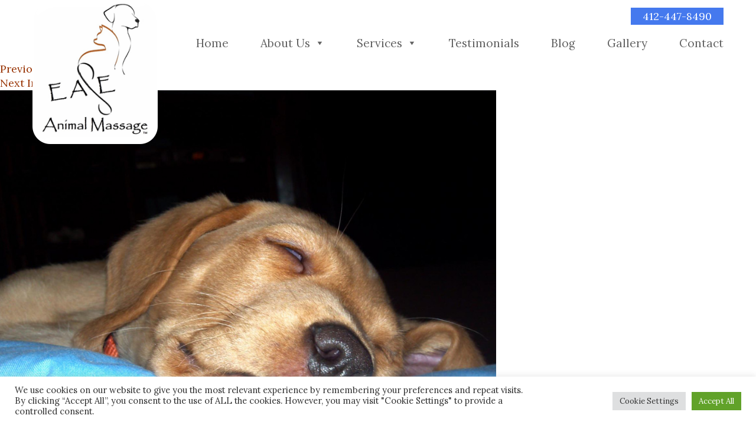

--- FILE ---
content_type: text/css
request_url: http://www.easeanimalmassage.com/wp-content/themes/ease-animal-massage/css/style.css
body_size: 32114
content:
/* CSS
Author: GILLAN E SOLUTIONS
Created:29-09-2017
*/
/*
-------------------------------------------------------------- 
BROWSER SPECIFICATION STYLES
-------------------------------------------------------------- 
*/
html, body, div, span, applet, object, iframe, h1, h2, h3, h4, h5, h6, p, blockquote, pre, a, abbr, acronym, address, big, cite, code, del, dfn, em, font, img, ins, kbd, q, s, samp, small, strike, strong, sub, sup, tt, var, dl, dt, dd, ol, ul, li, fieldset, form, label, legend, table, caption, tbody, tfoot, thead, tr, th, td {
	margin: 0;
	padding: 0;
	border: 0;
	outline: 0;
	font-size: 100%;
	font-weight: inherit;
}
a:hover {
	text-decoration: underline;
	transition: all 0.4s ease-in-out;
}
table {
	margin-bottom: 15px;
}
h1 {
	font-family: 'Lora', serif;
	font-size: 57px;
	color: #fff;
	line-height: normal;
	text-transform: capitalize;
	text-shadow: 0px 0px 3px rgba(47, 47, 47, 0.84);
	margin-bottom: 20px;
}
h2 {
	font-family: 'Lora', serif;
	font-size: 45px;
	color: #747474;
	line-height: normal;
	margin-bottom: 20px;
}
h3 {
	font-family: 'Lora', serif;
	font-size: 27px;
	color: #747474;
	text-transform: uppercase;
	line-height: normal;
	margin-bottom: 20px;
}
h4 {
	font-family: 'Lora', serif;
	font-size: 24px;
	color: #000;
	text-transform: uppercase;
	line-height: normal;
	margin-bottom: 20px;
}
h5 {
	font-family: 'Lora', serif;
	font-size: 22px;
	color: #973100;
	text-transform: uppercase;
	line-height: normal;
	margin-bottom: 20px;
}
h6 {
	font-family: 'Lora', serif;
	font-size: 20px;
	color: #d7d7d7;
	text-transform: uppercase;
	line-height: normal;
	margin-bottom: 20px;
}
/*
-------------------------------------------------------------- 
GLOBAL STYLES
-------------------------------------------------------------- 
*/
.red-btn {
	background: #4579ee;
	display: inline-block;
	font-family: 'Lora', serif;
	font-size: 20px;
	color: #ffffff;
	border-radius: 5px;
	text-transform: uppercase;
	padding: 4px 43px 4px;
	transition: all 0.4s ease-in-out;
	margin-right: 28px;
}
.red-btn:hover, .red-btn:focus {
	background: #346f00;
	color: #fff;
	text-decoration: none;
}
.green-btn {
	background: #346f00;
	display: inline-block;
	font-family: 'Lora', serif;
	font-size: 20px;
	color: #ffffff;
	border-radius: 5px;
	text-transform: uppercase;
	padding: 4px 43px 4px;
	transition: all 0.4s ease-in-out;
	margin-right: 28px;
}
.green-btn:hover, .green-btn:focus {
	background: #4579ee;
	color: #fff;
	text-decoration: none;
}
.white-btn {
	display: inline-block;
	font-family: 'Lora', serif;
	font-size: 20px;
	color: #ffffff;
	border: 2px solid #ffffff;
	border-radius: 5px;
	text-transform: uppercase;
	padding: 2px 23px 2px;
	transition: all 0.4s ease-in-out;
}
.white-btn:hover, .white-btn:focus {
	background: #4579ee;
	color: #fff;
	text-decoration: none;
}
.padding0 {
	padding: 0 !important;
}
.padding-div {
	padding: 0px 170px;
}
img {
	height: auto;
}
.display {
	display: none;
}
.alignleft {
	float: left;
	margin: 0px 20px 10px 0px;
}
.alignright {
	float: right;
	margin: 0px 0px 10px 20px;
}
/*
-------------------------------------------------------------- 
HEADER STYLE
-------------------------------------------------------------- 
*/
.header {
	float: left;
	width: 100%;
	min-height: 105px;
}
.logo {
	float: left;
	position: relative;
	margin-bottom: -145px;
	z-index: 10;
}
/*
-------------------------------------------------------------- 
MAIN NAV STYLE
-------------------------------------------------------------- 
*/
.main-nav {
	display: block;
}
.header-right {
	float: right;
	text-align: right;
	padding-top: 16px;
}
.header-call {
	margin-bottom: 5px;
}
.header-call a {
	background: #4579ee;
	color: #fff;
	padding: 3px 20px;
}
.header-call a:hover, .header-call a:focus {
	background: rgba(0, 153, 204, 0.16);
	color: #973100;
}
.main-nav #mega-menu-wrap-primary #mega-menu-primary > li.mega-menu-item > a.mega-menu-link {
	font-family: 'Lora', serif;
}
.main-nav #mega-menu-wrap-primary #mega-menu-primary > li.mega-menu-item > a.mega-menu-link:hover, .main-nav #mega-menu-wrap-primary #mega-menu-primary > li.mega-menu-item > a.mega-menu-link:focus, .main-nav #mega-menu-wrap-primary #mega-menu-primary > li.mega-menu-item.mega-current-menu-item > a.mega-menu-link {
	font-family: 'Lora', serif;
	font-weight: 700;
}
/*
-------------------------------------------------------------- 
BANNER STYLE
-------------------------------------------------------------- 
*/
.banner-area {
	float: left;
	width: 100%;
	text-align: center;
	position: relative;
	min-height: 340px;
}
.banner-area .nivo-caption {
	background: none;
	left: 0px;
	bottom: 80px;
	color: #fff;
	padding: 0;
}
.banner-area .white-btn {
	color: #000000;
	border: 2px solid #000000;
}
.banner-area p:empty {
	display: none;
}
.banner-area img {
	width: 100%;
}
.banner-caption {
	position: absolute;
	top: 40%;
	right: 0;
	left: 0;
	margin: 0 auto;
	z-index: 100;
}
.banner-area big {
	display: block;
	font-family: 'Lora', serif;
	font-size: 57px;
	color: #151515;
	line-height: normal;
	text-shadow: 0px 0px 3px rgba(234, 234, 234, 0.84);
	margin-bottom: 53px;
}
.banner-area big span {
	display: block;
	font-size: 37px;
	margin-top: 10px;
}
.banner-area .nivo-caption a {
	display: inline-block !important;
}
/*
-------------------------------------------------------------- 
CONTENT STYLE
-------------------------------------------------------------- 
*/
.content-area {
	float: left;
	width: 100%;
}
/*
-------------------------------------------------------------- 
MISSION STYLE
-------------------------------------------------------------- 
*/
.mission-area {
	float: left;
	width: 100%;
	font-size: 20px;
	text-align: center;
	padding: 45px 0 20px;
}
.mission-area h6 {
	text-transform: none;
	color: #747474;
	font-weight: bold;
	text-align: left;
}
.mission-area h2 {
	font-size: 30px;
	color: #747474;
	text-transform: uppercase;
	margin-bottom: 40px;
	text-align: center;
}
.mission-area ul {
	list-style: none;
	text-align: left;
	margin: 15px 0 0;
}
.mission-area ul li {
	background: url(../images/red-bullet.png) no-repeat 0 12px;
	display: block;
	line-height: 28px;
	padding: 0 0 6px 18px;
}
.mission-area h2 {
	margin-bottom: 13px;
}
.mission-div {
	display: inline-block;
	width: 100%;
	margin-top: 40px;
}
.mission-tab {
	display: inline-block;
	width: 23.4%;
	font-size: 17px;
	color: #747474;
	border: 1px solid #d7d7d7;
	margin-right: 44px;
	vertical-align: top;
}
.mission-tab:last-child {
	margin-right: 0;
}
.mission-tab a {
	display: block;
	color: #747474;
	padding: 26px 22px;
}
.mission-tab img {
	display: inline-block;
	margin-bottom: 20px;
}
.mission-tab h3 {
	margin-bottom: 6px;
}
.mission-tab:hover, .mission-tab:focus {
	background: #d7d7d7;
}
.mission-tab:hover img, .mission-tab:focus img {
	opacity: 0.6;
}
.mission-tab:hover h3, .mission-tab:focus h3 {
	color: #006821;
	text-decoration: none;
}
/*
-------------------------------------------------------------- 
SERVICES STYLE
-------------------------------------------------------------- 
*/
.service-area {
	background: #346f00;
	float: left;
	width: 100%;
	font-size: 21px;
	color: #fff;
	text-align: center;
	padding: 30px 0 48px;
}
.service-area h2 {
	color: #fff;
	margin-bottom: 13px;
}
.service-div {
	display: inline-block;
	max-width: 370px;
	font-size: 18px;
	text-align: center;
	color: #ffffff;
	vertical-align: top;
	margin: 18px 28px 0 0;
}
.service-area a:last-child .service-div {
	margin-right: 0px;
}
.service-div img {
	width: 100%;
	margin-bottom: 17px;
}
.service-div h3 {
	color: #fff;
	text-align: center;
	margin-bottom: 14px;
}
.service-div:hover img, .service-div:focus img {
	opacity: 0.6;
}
.service-div:hover h3, .service-div:focus h3 {
	color: #4579ee;
	text-decoration: none;
}
/*
-------------------------------------------------------------- 
CLIENT STYLE
-------------------------------------------------------------- 
*/
.client-area {
	float: left;
	width: 100%;
	font-size: 21px;
	text-align: center;
	padding: 68px 0 82px;
}
.client-area h2 {
	margin-bottom: 12px;
}
.client-tab {
	display: inline-block;
	margin-top: 12px;
}
.client-tab img {
	display: inline-block;
	margin-left: 130px;
}
.client-tab a:hover, .client-tab a:focus {
	opacity: 0.8;
}
.client-tab img:first-child {
	margin-left: 0;
}
/*
-------------------------------------------------------------- 
TESTIMONIAL STYLE
-------------------------------------------------------------- 
*/
.inner-content-div {
	padding: 40px 0 60px;
	float: left;
	width: 100%;
	min-height: 450px;
}
.testimonial-area {
	background: url(../images/abstract-bg.jpg) no-repeat bottom center;
	background-size: cover;
	float: left;
	width: 100%;
	border-top: 1px solid #9fa4a8;
	padding-top: 45px;
	margin-bottom: 45px;
	text-align: center;
	font-family: 'Lora', serif;
	font-size: 23px;
	font-weight: 400;
	color: #fff;
	line-height: 39px;
}
.testimonial-div {
	margin-top: 30px;
}
.testi-tab {
	background: rgba(0, 153, 204, 0.18);
	border-radius: 8px;
	display: block;
	margin-bottom: 40px;
	padding: 10px 20px;
}
.testi-tab cite {
	display: block;
	color: #000;
	font-size: 18px;
	font-family: 'Lora', serif;
	font-weight: 400;
	text-align: right;
	margin-top: 20px;
}
.testi-tab cite span {
	display: block;
	font-size: 16px;
	color: #bbb;
}
.testi-icon {
	margin-bottom: 30px;
}
.testimonial-area .owl-nav div {
	width: 33px;
	height: 33px;
}
.testimonial-area .owl-prev {
	background: url(../images/left-arrow.png) no-repeat center;
}
.testimonial-area .owl-prev:hover {
	background: url(../images/left-arrow-hover.png) no-repeat center;
}
.testimonial-area .owl-next {
	background: url(../images/right-arrow.png) no-repeat center;
}
.testimonial-area .owl-next:hover {
	background: url(../images/right-arrow-hover.png) no-repeat center;
}
.testimonial-area .icon-arrow-left:before, .testimonial-area .icon-arrow-right:before {
	display: none;
}
/*
-------------------------------------------------------------- 
FOOTER  STYLE
-------------------------------------------------------------- 
*/
.footer {
	background: #4579ee;
	float: left;
	width: 100%;
	min-height: 245px;
}
.f-logo {
	float: left;
	width: 200px;
}
.f-logo:hover, .f-logo:focus {
	opacity: 0.8;
}
.footer-right {
	float: left;
	padding: 20px 0 0 30px;
	width: 960px;
}
.footer-tab {
	float: left;
	width: 45%;
}
.footer-tab h4 {
	font-size: 21px;
	font-weight: 400;
	color: #fff;
	line-height: normal;
	margin-bottom: 10px;
}
.footer-tab ul {
	list-style: none;
	margin: 0 0 12px;
}
.footer-tab ul li {
	display: block;
	font-size: 17px;
	color: #fff;
	line-height: 27px;
}
.footer-tab ul li a {
	font-weight: 400;
	color: #fff;
}
.footer-tab ul li a:hover, .footer-tab ul li a:focus {
	color: #963000;
	text-decoration: none;
}
.footer .socialmedia-buttons {
	margin-top: 25px;
	margin-left: 10px;
}
.social-div {
	display: block;
	margin-bottom: 10px;
}
.social-div a {
	display: inline-block;
	margin-right: 4px;
}
.social-div a:hover, .social-div a:focus {
	opacity: 0.8;
}
.copyright {
	float: left;
	width: 100%;
	font-size: 14px;
	font-weight: 400;
	color: #fff;
}
.copyright a {
	color: #fff;
}
.copyright a:hover, .copyright a:focus {
	color: #963000;
	text-decoration: none;
}
.footer-nav {
	float: right;
	width: 55%;
}
.footer-nav ul {
	margin-bottom: 0px;
}
.footer-nav ul li {
	display: inline-block;
	margin-left: 10px;
}
.footer-nav ul li a {
	font-size: 15px;
	color: #fff;
}
.footer-nav ul li a:hover, .footer-nav ul li a:focus {
	color: #000;
}
.footer-tag-line {
	float: left;
	width: 100%;
	font-size: 14px;
	color: #fff;
	margin: -20px 0px;
	padding-top: 10px;
}
/*
-------------------------------------------------------------- 
INNER PAGE  STYLE
-------------------------------------------------------------- 
*/
.inner-banner {
	position: relative;
	float: left;
	width: 100%;
	min-height: 230px;
}
.heading-div {
	position: absolute;
	right: 0;
	left: 0;
	bottom: 0;
	text-align: center;
	margin: 0 auto;
}
.inner-banner img {
	width: 100%;
}
/*
-------------------------------------------------------------- 
CONTENT DIV STYLES
-------------------------------------------------------------- 
*/
.content-div {
	float: left;
	width: 100%;
	padding: 50px 0;
}
.content-div ul li {
	background: url(../images/red-bullet.png) no-repeat 0 12px;
	display: block;
	line-height: 28px;
	padding: 0 0 6px 18px;
}
.content-div ul li a {
	color: #747474;
}
.content-div ul li a:hover, .content-div ul li a:focus {
	color: #963000;
	text-decoration: none;
}
.content-div ol {
	counter-reset: oli;
	list-style-type: none;
	margin-bottom: 15px;
}
.content-div ol li {
	counter-increment: oli;
	padding: 3px 0 3px 0px;
}
.content-div ol li:before {
	content: counter(oli)". ";
	display: inline-block;
	margin-right: 8px;
}
/*
-------------------------------------------------------------- 
FAQ STYLE
-------------------------------------------------------------- 
*/
.content-div .arconix-faq-wrap {
	background: #4579ee;
	color: #fff;
	border-radius: 0;
	text-align: left;
	margin: 15px 0;
	padding: 0;
}
.content-div .arconix-faq-title {
	font-size: 18px;
	padding: 10px 20px;
}
.content-div .arconix-faq-content {
	margin-left: 0;
	background: #fff;
	color: #000;
	padding: 15px;
}
.content-div .arconix-faq-content ul li {
	background: url(../images/green-bullet.png) no-repeat 0 12px !important;
}
.content-div .arconix-faq-title.faq-open {
	background: url(../images/mins-icon.png) no-repeat right 20px center !important;
}
.content-div .arconix-faq-title {
	background: url(../images/plus-icon.png) no-repeat right 20px center !important;
}
/*
-------------------------------------------------------------- 
ABOUT DIV STYLES
-------------------------------------------------------------- 
*/
.about-div {
	display: block;
	text-align: center;
	font-size: 17px;
	line-height: 27px;
}
.about-div img {
	display: inline-block;
	margin-bottom: 30px;
}
.about-div h2 {
	font-size: 24px;
	margin-bottom: 0;
}
.main-top-tabs {
	float: left;
	width: 100%;
	padding: 30px 0 40px;
}
.main-top-tab {
	display: inline-block;
	width: 19%;
	height: 340px;
	text-align: center;
	font-size: 15px;
	color: #000;
	line-height: 21px;
	vertical-align: top;
	padding: 27px 22px 0;
	margin: 0px 0px 30px 2px;
}
.content-div .main-top-tab {
	height: auto;
}
.main-top-tabs h2 {
	font-size: 30px;
	color: #747474;
	text-transform: uppercase;
	margin-bottom: 40px;
	text-align: center;
}
.main-top-tabs h3 {
	font-size: 20px;
	color: #747474;
	text-transform: uppercase;
	line-height: normal;
	margin-bottom: 10px;
}
.main-top-tabs img {
	margin-bottom: 0px;
}
/*
-------------------------------------------------------------- 
CONTACT DIV STYLES
-------------------------------------------------------------- 
*/
.contact-div {
	display: block;
}
.contact-div .form-control {
	width: 100%;
	height: 40px;
	font-size: 16px;
	color: #616161;
	border: 1px solid #d4cece;
	box-shadow: none;
	padding: 8px 12px;
}
 .contact-div .form-control::-webkit-input-placeholder {
 color: #616161;
}
.contact-div .form-control:hover, .contact-div .form-control:focus {
	border: 1px solid #000;
	outline: 0;
}
.contact-div .white-btn {
	font-size: 22px;
	color: #973100;
	background: none;
	border: 2px solid #973100;
	padding: 7px 83px 7px;
}
.contact-div .white-btn:hover, .contact-div .white-btn:focus {
	background: #973100;
	color: #fff;
}
.content-div .gform_wrapper {
	display: block !important;
}
.content-div .gform_wrapper ul.gform_fields li.gfield {
	padding-right: 15px;
	padding-left: 0px;
	margin-top: 0px;
	margin-bottom: 20px;
}
.content-div .gform_wrapper .top_label .gfield_label {
    display: none;
}
.content-div .gform_wrapper ul.gform_fields li#field_2_26 .gfield_label {
	display: inline-block;
}
.content-div .gform_wrapper ul.gform_fields li#field_2_22 .gfield_label {
	display: inline-block;
}
.content-div .gform_wrapper ul.gform_fields li#field_2_24 .gfield_label {
	display: inline-block;
}
.content-div .gform_wrapper ul.gform_fields li#field_2_5 .gfield_label {
	display: inline-block;
}
.content-div .gform_wrapper ul.gform_fields li#field_2_32 .gfield_label {
	display: inline-block;
}
.content-div .gform_wrapper.gform_validation_error .gform_body ul li.gfield.gfield_error:not(.gf_left_half):not(.gf_right_half) {
	max-width: calc(100% - 0px)!important;
	padding-top: 0px;
	padding-bottom: 0;
}
.content-div .gform_wrapper .top_label div.ginput_container {
	margin-top: 0px !important;
}
.content-div .gform_wrapper ul li.gfield {
	clear: inherit;
}
.content-area .gform_wrapper ul li {
	padding: 0;
	background: none;
}
.content-div .gform_wrapper input:not([type=radio]):not([type=checkbox]):not([type=submit]):not([type=button]):not([type=image]):not([type=file]), .content-div .gform_wrapper .top_label .medium.gfield_select {
	width: 100%;
	height: 40px;
	font-family: 'Lora', serif;
	font-size: 16px !important;
	color: #616161;
	border: 1px solid #d4cece;
	box-shadow: none;
	padding: 8px 12px;
	outline: none;
	background-color: #fff;
	background-image: none;
}
.content-div .contact-form .gform_wrapper .top_label .gfield_label {
	display: none;
}
.content-div .gform_wrapper textarea {
	font-family: 'Lora', serif;
	font-size: 16px !important;
	color: #616161;
	border: 1px solid #d4cece;
	outline: none;
}
.content-div .gform_wrapper div.validation_error {
	display: none;
}
.content-div .gform_wrapper li.gfield.gfield_error, .content-div .gform_wrapper li.gfield.gfield_error.gfield_contains_required.gfield_creditcard_warning {
	background-color: inherit;
	border: 0px;
	width: 50%;
	padding-right: 16px !important;
}
.content-div .gform_wrapper li.gfield.gfield_error.gfield_contains_required div.ginput_container, .content-div .gform_wrapper li.gfield.gfield_error.gfield_contains_required label.gfield_label {
	margin-top: 0px;
}
.content-div .gform_wrapper li.gfield_error input:not([type=radio]):not([type=checkbox]):not([type=submit]):not([type=button]):not([type=image]):not([type=file]), .content-div .gform_wrapper li.gfield_error textarea {
	border: 1px solid #d4cece;
}
.content-div .gform_wrapper .validation_message {
	padding-top: 0px !important;
}
.content-div .gform_wrapper .validation_message {
	color: #ff0000;
}
.content-div .gform_wrapper.gf_browser_chrome .ginput_complex .ginput_right select, .content-div .gform_wrapper.gf_browser_chrome .ginput_complex select {
	outline: none;
	margin-top: 0px;
}
.content-div .careers-form .gform_wrapper li.gfield.gfield_error, .content-div .gform_wrapper li.gfield.gfield_error.gfield_contains_required.gfield_creditcard_warning {
	width: 100%;
}
.content-div .careers-form .gform_wrapper .gfield_error .gfield_label {
	color: #000000;
}
.content-div .careers-form .gform_wrapper li.gfield_error div.ginput_complex.ginput_container label, .content-div .careers-form .gform_wrapper li.gfield_error ul.gfield_checkbox, .content-div .careers-form .gform_wrapper li.gfield_error ul.gfield_radio {
	color: #000000;
}
.content-div .gform_wrapper .gfield_required {
	display: none;
}
.content-div .gform_wrapper .percentbar_blue {
	background-color: #d9293e;
}
.content-div .gform_wrapper ul.gfield_checkbox li, .content-div .gform_wrapper ul.gfield_radio li {
	display: inline-block;
	margin-right: 10px;
}
.content-div .gform_wrapper ul.gform_fields li#field_2_16 ul.gfield_checkbox li, .content-div .gform_wrapper ul.gform_fields li#field_2_16 ul.gfield_radio li {
	display: block;
}
.content-div .gform_wrapper ul.gform_fields li#field_2_31 ul.gfield_checkbox li, .content-div .gform_wrapper ul.gform_fields li#field_2_31 ul.gfield_radio li {
	display: block;
}
.content-div .gform_wrapper .gform_footer input.button, .content-div .gform_wrapper .gform_footer input[type=submit], .content-div .gform_wrapper .gform_page_footer input.button, .content-div .gform_wrapper .gform_page_footer input[type=submit] {
	font-size: 22px;
	color: #006821;
	background: none;
	border: 2px solid #006821;
	padding: 7px 83px 7px;
	font-family: 'Lora', serif;
	font-weight: 700;
	border-radius: 5px;
	text-transform: uppercase;
	display: inline-block;
	outline: none;
	transition: all 0.4s ease-in-out;
}
.content-div .gform_wrapper .gform_footer input.button:hover, .content-div .gform_wrapper .gform_footer input[type=submit]:hover, .content-div .gform_wrapper .gform_page_footer input.button:hover, .content-div .gform_wrapper .gform_page_footer input[type=submit]:hover {
	background: #006821;
	color: #fff;
}
.content-div .gform_wrapper .gform_footer {
	padding: 0;
	margin: 0;
	text-align: center;
}
/*
-------------------------------------------------------------- 
INNER SERVICE DIV STYLES
-------------------------------------------------------------- 
*/
.inner-service-div {
	background: #464646;
	float: left;
	width: 100%;
	min-height: 142px;
	padding-top: 1px;
}
.inner-service-div img {
	display: inline-block;
}
.inner-service-div h2 {
	display: inline-block;
	vertical-align: middle;
	margin: 0 0 0 30px;
}
.inner-service-div h2 a {
	color: #fff;
}
.inner-service-div h2 a:hover, .inner-service-div h2 a:focus {
	color: #d7d7d7;
	text-decoration: none;
}
/*
-------------------------------------------------------------- 
SERVICE LISTING AREA STYLES
-------------------------------------------------------------- 
*/
.service-listing-area {
	float: left;
	width: 100%;
	font-size: 21px;
	color: #fff;
	text-align: center;
	padding: 30px 0 48px;
}
/*
-------------------------------------------------------------- 
INNER SERVICE TAB STYLES
-------------------------------------------------------------- 
*/
.inner-service-tab .service-div {
	color: #000;
	text-align: center;
}
.inner-service-tab .service-div .white-btn {
	color: #4579ee;
	border: 2px solid #4579ee;
}
.inner-service-tab .service-div:hover .white-btn, .inner-service-tab .service-div:focus .white-btn {
	color: #fff;
	background: #4579ee;
}
.inner-service-tab .service-div h3 {
	color: #000;
}
.inner-service-tab .service-div:hover h3, .inner-service-tab .service-div:focus h3 {
	color: #963000;
	text-decoration: none;
}
/*
-------------------------------------------------------------- 
BLOG STYLE
-------------------------------------------------------------- 
*/
.post-area {
	display: block;
}
.post-area h2 {
	font-size: 32px;
	color: #747474;
	border-bottom: 1px solid #973100;
	padding: 5px 0px;
	margin-bottom: 0px;
}
.post-area h2 a {
	color: #747474;
}
.post-area h2 a:hover, .post-area h2 a:focus {
	color: #973100;
	text-decoration: none;
}
.post-tab {
	display: block;
	margin-bottom: 40px;
}
.post-tab .red-btn {
	font-size: 16px;
	padding: 4px 22px 4px;
}
.post-tab .red-btn:hover, .post-tab .red-btn:focus {
	color: #fff;
	background: #747474;
}
.date-tab {
	background: #f0f0f0;
	font-size: 18px;
	min-height: 27px;
	line-height: 27px;
	padding: 10px 15px;
	margin-bottom: 20px;
}
.pagination-div {
	display: block;
}
.pagination-div .pagination>li {
	background: none;
	display: inline;
	padding: 0;
}
.pagination-div .pagination>.active>a, .pagination-div .pagination>.active>span, .pagination-div .pagination>.active>a:hover, .pagination-div .pagination>.active>span:hover, .pagination-div .pagination>.active>a:focus, .pagination-div .pagination>.active>span:focus {
	cursor: default;
	background-color: #cc0000;
	border-color: #850000;
	color: #fff;
}
/*
-------------------------------------------------------------- 
RIGHT SECTION STYLES
-------------------------------------------------------------- 
*/
.right-section {
	display: block;
}
.right-section-tab {
	display: block;
	margin-bottom: 30px;
}
.right-sidebar {
	background: #f7f7f7;
	display: block;
	-webkit-box-shadow: 2px 1px 8px 0px rgba(0, 0, 0, 0.35);
	-moz-box-shadow: 2px 1px 8px 0px rgba(0, 0, 0, 0.35);
	box-shadow: 2px 1px 8px 0px rgba(0, 0, 0, 0.35);
}
.right-sidebar h3 {
	font-size: 24px;
	color: #747474;
	padding: 10px;
	margin-bottom: 0px;
}
.right-sidebar ul {
	list-style: none;
	padding: 0;
	margin: 0;
}
.right-sidebar ul li {
	background: none;
	display: block;
	padding: 0;
	margin: 0;
}
.right-sidebar ul li a {
	display: block;
	font-size: 18px;
	color: #242424;
	border-top: 1px solid #454545;
	padding: 8px 10px;
}
.right-sidebar ul li a:hover, .right-sidebar ul li a:focus {
	background: #cc0000;
	color: #fff;
}
.form-icon {
	display: block;
	width: 50%;
	margin: 0px auto 20px;
}
.form-icon:hover h4 {
	color: #4579ee;
}
@media only screen and (max-width:1200px) {
.main-nav #mega-menu-wrap-primary #mega-menu-primary > li.mega-menu-item > a.mega-menu-link {
	font-size: 18px;
    padding: 0px 0px 0px 25px;
}	
}
@media only screen and (max-width:1024px) {
h1 {
	font-size: 52px;
}
.logo {
    margin-bottom: -120px;
}
.banner-area {
	min-height: 290px;
}
.banner-caption big {
	font-size: 47px;
	margin-bottom: 40px;
}
.banner-caption big span {
	font-size: 34px;
	margin-top: 30px;
}
.mission-tab {
	width: 28.4%;
}
.inner-banner {
	min-height: 190px;
}
.padding-div {
	padding: 0px 150px;
}
hr {
	margin: 0 70px !important;
}
.post-area h2 {
	font-size: 27px;
}
.main-nav #mega-menu-wrap-primary #mega-menu-primary > li.mega-menu-item > a.mega-menu-link {
	font-size: 17px;
	padding: 0px 0px 0px 30px;
}
.banner-area big {
	font-size: 35px;
}
.banner-area big span {
	font-size: 30px;
}
.footer-right {
	float: right;
	width: 760px;
	padding: 20px 0 0 0px;
}
.main-top-tabs h3 {
	font-size: 18px;
}
.f-logo {
	float: left;
	width: 150px;
}
.footer-tab {
	width: 40%;
}
.footer-nav {
	width: 60%;
}
}
@media (max-width: 991px) {
h1 {
	font-size: 48px;
}
h2 {
	font-size: 34px;
}
h3 {
	font-size: 22px;
}
.banner-area {
	min-height: 220px;
}
.banner-caption big {
	font-size: 34px;
	margin-bottom: 20px;
}
.banner-caption big span {
	font-size: 27px;
	margin-top: 10px;
}
.mission-tab {
	width: 31%;
	margin-right: 3%;
	padding: 20px 12px 0;
}
.service-div {
	max-width: 45%;
}
.client-tab img {
	margin-left: 80px;
}
.f-logo {
	width: 20%;
	text-align: center;
	float: none;
	display: inline-block;
}
.inner-banner {
	min-height: inherit;
}
.padding-div {
	padding: 0px 0px;
}
hr {
	margin: 0 !important;
}
.content-div .gform_wrapper li.gfield.gfield_error, .content-div .gform_wrapper li.gfield.gfield_error.gfield_contains_required.gfield_creditcard_warning {
	width: 100%;
	padding-right: 0px !important;
}
.content-div .gform_wrapper ul.gform_fields li.gfield {
	padding-right: 0px;
}
.testimonial-area {
	color: #151515;
}
.main-nav #mega-menu-wrap-primary #mega-menu-primary > li.mega-menu-item > a.mega-menu-link {
	font-size: 15px;
	padding: 0px 0px 0px 10px;
}
.banner-area .nivo-caption {
	bottom: 30px;
}
.banner-area big {
	font-size: 22px;
	margin-bottom: 40px
}
.banner-area big span {
	font-size: 20px;
	margin-top: 5px;
}
.mission-area video {
	width: 100%;
}
.footer-tab {
	width: 50%;
	padding: 0px 0 0 34px;
	margin-bottom: 40px;
}
.main-top-tabs {
	text-align: center;
}
.main-top-tab {
	width: 32%;
}
.footer {
	text-align: center;
}
.footer-right {
	width: 100%;
	text-align: left;
}
.footer-tab {
	width: 35%;
	padding: 0px 10px 0 0px;
}
.footer-tab h4 {
	font-size: 18px;
}
.footer-nav {
	width: 65%;
}
}
@media (max-width: 767px) {
h1 {
	font-size: 45px;
}
h2 {
	font-size: 32px;
}
h3 {
	font-size: 21px;
}
.logo {
	margin-bottom: 0;
	width: 100%;
	text-align: center;
}
.header-right {
	width: 100%;
}
.header-call {
	text-align: center;
}
.main-nav {
	padding-top: 0;
	width: 100%;
	background: #4579ee;
	margin: 10px 0px 20px;
}
.main-nav #mega-menu-wrap-primary .mega-menu-toggle .mega-toggle-block-1:before {
	color: #fff;
}
.main-nav #mega-menu-wrap-primary .mega-menu-toggle.mega-menu-open + #mega-menu-primary {
	padding-bottom: 5px;
}
.main-nav #mega-menu-wrap-primary #mega-menu-primary > li.mega-menu-item > a.mega-menu-link:hover, .main-nav #mega-menu-wrap-primary #mega-menu-primary > li.mega-menu-item > a.mega-menu-link:focus, .main-nav #mega-menu-wrap-primary #mega-menu-primary > li.mega-menu-item.mega-current-menu-item > a.mega-menu-link {
	color: #fff;
}
.main-nav #mega-menu-wrap-primary #mega-menu-primary > li.mega-menu-item > a.mega-menu-link {
	border: 1px solid #fff;
	margin: 10px;
	font-size: 16px;
}
.banner-area {
	min-height: inherit;
}
.banner-caption {
	top: 29%;
}
.banner-caption big {
	font-size: 29px;
	margin-bottom: 17px;
}
.banner-caption big span {
	font-size: 23px;
	margin-top: 3px;
}
.service-div {
	margin-right: 2%;
}
.client-tab img {
	width: 43%;
	margin-left: 10%;
}
.content-div .gform_wrapper input:not([type=radio]):not([type=checkbox]):not([type=image]):not([type=file]) {
	line-height: normal;
}
.post-area h2 {
	font-size: 25px;
}
.right-sidebar h3 {
	font-size: 21px;
}
.main-top-tab {
	width: 33%;
	font-size: 14px;
}
.content-area iframe {
	width: 100%;
}
}
@media (max-width: 480px) {
h1 {
	font-size: 38px;
	margin-bottom: 5px;
}
h2 {
	font-size: 28px;
}
.banner-caption {
	top: 22%;
}
.banner-caption big {
	font-size: 24px;
	margin-bottom: 11px;
}
.banner-caption big span {
	font-size: 20px;
	margin-top: 0px;
}
.red-btn {
	font-size: 18px;
	padding: 4px 36px 4px;
	margin-right: 10px;
}
.white-btn {
	font-size: 18px;
	padding: 2px 21px 2px;
}
.mission-tab {
	width: 98%;
	margin-right: 0;
	margin-bottom: 30px;
	min-height: inherit;
	padding: 22px 12px 20px;
}
.service-div {
	max-width: 98%;
	margin-right: 0;
	margin-bottom: 20px;
}
.f-logo {
	width: 100%;
}
.footer-tab {
	width: 100%;
	padding: 10px 0 0px 0px;
	margin-bottom: 30px;
}
.f-logo img {
	width: 170px;
}
.inner-service-div img {
	display: block;
	margin: 0px auto 15px;
}
.inner-service-div h2 {
	margin: 0 0 7px 0px;
	width: 100%;
	text-align: center;
}
.alignleft, .alignright {
	float: none;
	display: block;
	margin: 0px auto 20px;
}
.footer-nav {
	width: 100%;
	margin-bottom: 30px;
}
.mission-area video {
	height: auto;
}
.testimonial-area {
	font-size: 17px;
	line-height: 27px;
}
.main-top-tab {
	width: 49%;
	margin-bottom: 0px;
}
}
@media (max-width:479px) {
h1 {
	font-size: 34px;
}
h2 {
	font-size: 25px;
}
.banner-caption {
	top: 28%;
}
.banner-caption big {
	font-size: 18px;
	margin-bottom: 7px;
}
.banner-caption big span {
	font-size: 17px;
	margin-top: -8px;
}
.banner-caption a {
	display: none;
}
.mission-area {
	font-size: 18px;
	padding: 52px 0 30px;
}
.mission-tab {
	width: 100%;
}
.service-area {
	padding: 30px 0 28px;
}
.service-div {
	max-width: 100%;
}
.client-tab img {
	width: 45%;
	margin-left: 8%;
}
.f-logo img {
	width: 150px;
}
.inner-banner img {
	height: 110px;
	object-fit: cover;
}
.post-area h2 {
	font-size: 23px;
}
.banner-area .nivo-caption a {
	display: none !important;
}
.banner-area .nivo-caption {
	bottom: 0px;
}
.banner-area big {
	font-size: 15px;
	margin-bottom: 20px;
}
.banner-area big span {
	font-size: 15px;
}
.main-top-tab {
	width: 100%;
}
}

--- FILE ---
content_type: text/css
request_url: http://www.easeanimalmassage.com/wp-content/plugins/xl-testimonial-carousel/assets/css/xl-custom.css?ver=6.9
body_size: 1104
content:
/**
 * Plugin Name: Testimonials Carousel
 * Plugin URI: http://www.xltheme.com/plugin/xl-testimonials-carousel
 * Description: This is a testimonials carousel plugin.
 * Author: Khandaker Ikrama
 * Author URI: http://www.ikrama.info/
 * Text Domain: xl
 * Version: 1.0.0
 */

.owl-carousel {
    width: auto;
}
.xl-carousel {
    position: relative;
    padding: 0 60px;
}
.xl-testi {

}
.xl-testi .xl-content {

}
.xl-testi .xl-client {
    clear: both;
    overflow: hidden;
    margin-top: 25px;
}
.xl-testi .xl-thumb {
    float: left;
    margin-right: 15px;
}
.xl-testi .xl-info {
    overflow: hidden;
    margin-top: 11px;
}
.xl-testi .xl-name {
    text-transform: uppercase;
    font-size: 1em;
}
.xl-testi .xl-country {
    font-size: .8em;
}
.owl-carousel .owl-item img {
    width: 80px;
    border-radius: 100%;
}
.xl-carousel .owl-prev,
.xl-carousel .owl-next {
    font-size: 1.562em;
    position: absolute;
    top: 50%;
    margin-top: -25px;
}
.xl-carousel .owl-prev {
    left: 0;
}
.xl-carousel .owl-next {
    right: 0;
}

--- FILE ---
content_type: text/css
request_url: http://www.easeanimalmassage.com/wp-content/themes/ease-animal-massage/style.css?ver=20251202
body_size: 190
content:
 /*

Theme Name: 	Ease Animal

Template: 		twentysixteen

Version:      	4.5.3

Description:  	Twentysixteen Child Theme

Author:       	GILLAN E SOLUTIONS

Created:        19-06-2017

*/ 



--- FILE ---
content_type: text/javascript
request_url: http://www.easeanimalmassage.com/wp-content/plugins/xl-testimonial-carousel/assets/js/xl-custom.js?ver=1
body_size: 504
content:
jQuery.noConflict();

jQuery(document).ready(function ($) {

    $('.xl-carousel').owlCarousel({
        loop: true,
        nav: true,
        navText: [
            "<span class='icon-arrow-left'></span>",
            "<span class='icon-arrow-right'></span>"
        ],
        dots: false,
        autoplay: true,
        autoplayHoverPause: true,
        responsiveClass: true,
        responsive: {
            0: {
                items: 1
            }
        }
    });

});